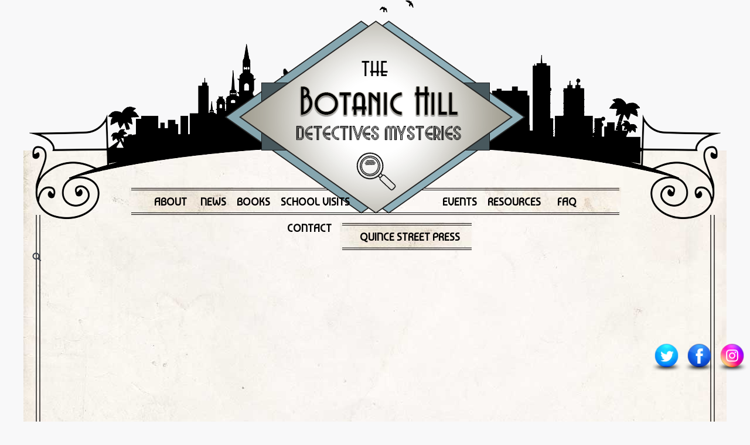

--- FILE ---
content_type: text/css
request_url: https://sherrilljoseph.com/wp-content/themes/sherrilljoseph/style.css?ver=1.0.0
body_size: 2852
content:
/*

Theme Name: sherrilljoseph

Author: EluneArt

Author URI: http://eluneart.com/

Description: sherrilljoseph theme

Version: 1.0.0

Template: dt-the7

*/

@import url('https://fonts.googleapis.com/css?family=Baumans');

@import url('https://fonts.googleapis.com/css?family=Baumans%7COswald');

a{color:#d3581d; text-decoration:none}
li.menu-item-14834 {margin-left:-20px!important} /*about*/
li.menu-item-15126 {margin-left:-5px!important} /*news*/
li.menu-item-14908 {margin-left:-10px!important} /*books*/
li.menu-item-16089 {margin-left:-10px!important} /*school visits*/
li.menu-item-14919 {margin-left:130px!important; margin-right:-10px!important} /*events*/
li.menu-item-17229 {margin-top:10px!important; background: url(images/bg-menu.jpg) 0 0 no-repeat; padding:0 20px!important}

body.home {

    background:transparent url(images/bg-home.jpg) 0 0 repeat!important ;

}

body.page-id-835{

    background:transparent url(images/bg-about.jpg) 0 0 repeat!important ;

}

body.page-id-280{

    background:transparent url(images/bg-faq.jpg) 0 0 repeat!important ;

}

body.page-id-11{

    background:transparent url(images/bg-contact.jpg) 0 0 repeat!important ;

}

body.page-id-14892, body.page-id-15699{

    background:transparent url(images/bg-books.jpg) 0 0 repeat!important ;

}

.page-title.solid-bg {display:none!important}

.layout-list .blog-content {width:100%!important}

.author-info {display:none}

#awards img {float: left; display: block}
#awards .clear {display:block; clear:both; height:2 px; width:100%}

.post {min-height:400px}

body.page-id-14909, .page-template-template-blog-list, .post-template-default{

    background:transparent url(images/bg-news.jpg) 0 0 repeat!important ;

}

body.page-id-14917{

    background:transparent url(images/bg-events.jpg) 0 0 repeat!important ;

}

body.page-id-14920, body.page-id-16081{

    background:transparent url(images/bg-characters.jpg) 0 0 repeat!important ;

}
.single .content>.post {margin-bottom: 0px!important}

body.page-id-14922, body.page-id-16083{

    background:transparent url(images/bg-bhd.jpg) 0 0 repeat!important ;

}

#page {

    background: transparent none repeat scroll center top;

	padding:0

}

div.wpcf7-mail-sent-ok, div.wpcf7-validation-errors {border:none}

.wpcf7-form div.wpcf7-validation-errors {clear:both!important; float:none!important; padding:0!important; width:90%!important; margin:-40px auto 0 auto!important; color:#d3581d!important; text-align:center!important; }

div.wpcf7-response-output {margin:0}





#main , .page-title.solid-bg{

   

	max-width:1200px;

	background: url(images/bg-main-cont.jpg) repeat-y center center fixed; 



  margin:-190px auto 0px auto;

  padding: 180px 0 0 0

}

.masthead:not(.mixed-header) {

    background: transparent;

	

}

.masthead:not(.side-header) .header-bar{

	display:block

}

.details, .edit-link {display:none!important; visibility:hidden!important}
.single-related-posts {display:none!important}

.inline-header .branding {

    align-items: center;

    display: block;

	margin:0 auto;

	padding:0

}

header.header-bar {

	background: url(images/bg-inner-header.png) top center no-repeat scroll!important; 

	max-width:1200px!important;

	padding:35px 0 0 0;

}





 .branding img {

    height: auto;

	margin:auto;

	display:block!important;

	position:relative;

	z-index:0

}



.branding > a, .branding > img{padding:0}

.branding .mobile-logo, .phantom-sticky .side-header .branding .mobile-logo {

    display: none!important;



	position:absolute;

	z-index:0

}

.inline-header.center .main-nav, .inline-header.left .main-nav, .inline-header.right .main-nav {

	background: url(images/bg-menu.jpg) 0 0 no-repeat ; 

	max-width:840px;

	margin:-45px auto 0 auto

}

#primary-menu li a{position:relative;

z-index:999!important;

padding:0}

.main-nav > li {padding: 0 0px}

.main-nav > li > a .menu-text {

	font-family: 'Baumans', regular;

	font-size:18px;

	text-transform:uppercase;

	color:#000!important

}

 a:hover, .main-nav > li > a .menu-text:hover{color:#065f7c!important; text-decoration:none!important}

#primary-menu li.menu-item-14963{padding-right:120px}

.sub-nav li {padding:10px; color:#fff}

.main-nav .sub-nav > li:hover {background:#48585D}

.main-nav .sub-nav > li > a .menu-text, .mini-nav .sub-nav > li > a .menu-text {font-family: 'Baumans', regular;

	font-size:14px;

	text-transform:uppercase;}

.sub-nav > li > a .menu-text:hover, .sub-nav > li > a .menu-item-text:active, .mini-nav .sub-nav > li > a .menu-text:hover{color:#fff!important}

.main-nav .sub-nav > li.act:not(.dt-mega-parent):not(.wpml-ls-item) > a .menu-text, .mini-nav .sub-nav > li.act:not(.dt-mega-parent):not(.wpml-ls-item) > a .menu-text, .main-nav .sub-nav > li.act:not(.dt-mega-parent):not(.wpml-ls-item) > a .subtitle-text, .mini-nav .sub-nav > li.act:not(.dt-mega-parent):not(.wpml-ls-item) > a .subtitle-text, .main-nav .sub-nav > li.dt-mega-parent.current-menu-item:not(.wpml-ls-item) > a .menu-text, .mini-nav .sub-nav > li.dt-mega-parent.current-menu-item:not(.wpml-ls-item) > a .menu-text, .main-nav .sub-nav > li.dt-mega-parent.current-menu-item:not(.wpml-ls-item) > a .subtitle-text, .mini-nav .sub-nav > li.dt-mega-parent.current-menu-item:not(.wpml-ls-item) > a .subtitle-text{color:#fff!important}

li:not(.dt-mega-menu) .sub-nav{width:200px}

#main > .wf-wrap {

    background: url(images/frame.png) center center repeat-y ;

	margin-top:-70px;

	padding-top:120px;

	padding-bottom:100px 

}

.wf-container-main{margin-top:-50px}

.masthead.line-decoration:not(.side-header):not(.mixed-header) {

    border-bottom: none;

}

.orit p, .about p.orange, .orange p {font-family:Vollkorn; color:#d3581d; font-style:italic; font-size:20px; font-weight:400; padding:0}

wpb_button, .wpb_content_element, ul.wpb_thumbnails-fluid > li {

    margin-bottom: 15px;}

	

.thankyou p {font-family:Adamina; font-size:26px; font-style:normal; color:#000; font-weight:300; padding:20px}



.bluetext p, .books p.blue{color:#065f7c;font-family:Adamina; font-size:24px; font-style:normal; font-weight:300; padding:20px}
h4, .h4-size{font-family:Vollkorn!important; color:#065f7c!important; font-style:italic!important;  }

.comment-metadata, .comment-metadata a, .entry-meta a, .entry-meta span, .entry-meta a *, .single .entry-tags, .single .entry-tags a {color:#065f7c!important;font-family:Adamina;  font-style:normal; font-weight:300; padding:20px}

.entry-meta, .entry-tags, .portfolio-categories, .author-link{line-height:normal!important; padding:0; margin:0}

.normaltext p.blue, .about p.blue{color:#065f7c!important;font-family:Vollkorn!important; font-size:28px; font-style:italic!important; font-weight:500; padding:20px}
h3#reply-title{color:#065f7c!important;font-family:Vollkorn!important; font-size:28px; font-style:italic!important; font-weight:500; padding-bottom:0px}

.normaltext p, .faq p{font-family:Adamina; font-size:22px; font-style:normal; color:#000; font-weight:300; padding:20px 20px 0px 20px}

.about .norm p, p, ol, ul {font-family:Adamina!important; font-size:22px!important; font-style:normal!important; color:#353535!important; font-weight:300!important; padding:20px 20px 0px 20px!important} 
.wf-container-main ol.pp, .wf-container-main ul.pp {font-family:Adamina!important; font-size:22px!important; font-style:normal!important; color:#353535!important; font-weight:300!important; margin-left: 30px!important}
.normaltext p img.foot {margin-left:-40px}
.main-nav > li {margin-top:-20px}
#footer.solid-bg{background: transparent url(images/footbg.png) top center no-repeat ; 



	padding:35px 0 0 0;}

	

#bottom-bar {display:block;background: transparent url(images/bg-bottom.png) top center repeat-x ; 



	padding:85px 0 0px 0;

	margin-top:50px}



#phantom {display:none}

.about h2, .books h2 , .news h2, h2, .post .entry-title a, .post h3.entry-title a, h3.entry-title{font-family:Vollkorn!important; color:#000!important; font-style:italic!important; font-size:40px!important; font-weight:500!important; padding:0!important}


.post .entry-title  {border-bottom:1px dashed #000!important}

.books h2 {padding-top:0; margin-top:0}

.about img {border:4px double #000; padding:4px}

.credits p {font-family:Adamina; font-size:18px; font-style:normal; color:#000; font-weight:300; padding:20px 0 0 0}

.contact p {font-family:Vollkorn; color:#000; font-style:italic; font-size:40px; font-weight:500; padding:0}

form.wpcf7-form {background:transparent url(images/envelope.png) top center no-repeat ; width:650px; height:327px; margin:auto; padding:130px 20px 20px 20px}

.wpcf7-form p {font-family:Vollkorn;  font-size:18px; font-style:italic; color:#000; font-weight:300; padding:0}

.wpcf7-form span {font-family: 'Oswald', sans-serif!important; font-weight:500; color:#065f7c; font-size:20px }

.wpcf7-form div {display:block; float:left; width:65%}

.wpcf7-form div.t {width:25%!important; vertical-align:baseline}

.wpcf7-form input{border-bottom:1px solid #C7BBA5; border-right:none; border-left:none; border-top:none; color:#000; background:transparent; padding:0; font-family:Vollkorn!important; font-size:20px; font-style:italic!important}

.wpcf7-form textarea {background:#D4C3A7; border:none; height:160px;font-family:Vollkorn!important; font-size:20px; font-style:italic!important;color:#000;}

.wpcf7-form #rightmail , .wpcf7-form #leftmail {width:46%}

.wpcf7-form #rightmail {float:right; border-left:1px solid #C7BBA5; padding:20px}

.wpcf7-form #leftmail {float:left; }

.wpcf7-form input.wpcf7-submit {box-shadow:none!important; border:none!important;font-family: 'Oswald', sans-serif!important; font-weight:500; color:#d3581d; font-size:20px; font-style:normal!important; }

.wpcf7-form input.wpcf7-submit:hover {background:none!important; color:#6D9281}

.wpcf7 .btn-material input[type="submit"]{box-shadow: none!important;}

i::-webkit-input-placeholder { /* Chrome/Opera/Safari */

  color:#48585D!important

}

::-moz-placeholder { /* Firefox 19+ */

  color:#48585D!important

}

:-ms-input-placeholder { /* IE 10+ */

  color:#48585D!important

}

:-moz-placeholder { /* Firefox 18- */

  color:#48585D!important

}

.mobile-branding{display:none}

.dt-mobile-header {background:#F9F6EF!important}

#mobile-menu .sub-nav li a:hover, #mobile-menu .sub-nav li a:active {color:#000!important}

@media (max-width: 480px)  {

	.inline-header .branding img {max-width:70%; height:auto}

	header.header-bar{background-size:contain!important; background:none}

	#main .wf-wrap, .page-title .wf-wrap, .masthead:not(.side-header):not(.full-width):not(.side-header-v-stroke):not(.side-header-menu-icon), .side-header .mobile-header-bar, #page .masthead.full-width, #page .masthead.mixed-header:not(.side-header-v-stroke){padding:0}

	#main{margin:-220px auto 0 auto; background-size:contain; border:2px solid #000}

	body{padding:0!important}

	.mobile-navigation{display:block; float:none; position:fixed; top:13px; right:20px}

	.sidebar-none .content p {padding:20px; }

	#main {margin-right: 20px; margin-left:20px}

	.vc_empty_space {background-size:contain; background-repeat:no-repeat;}

	#footer.solid-bg{background:none}

	.branding{margin-bottom:50px!important}

	p img{width:50%; height:auto}

	img.foot {margin:-20px!important; margin-right:20px!important;width:50%; height:auto}

	h2 {font-size:26px!important; padding:10px!important; margin:0!important; line-height:24px!important; text-align:center}

	.alignleft{margin:0 30px 10px 0!important}

	form.wpcf7-form {width:auto!important; background-size:contain}

	







	

}

@media (max-width: 768px)  {

	.inline-header .branding img {max-width:70%; height:auto}

	header.header-bar{background-size:contain!important; background:none}

	#main .wf-wrap, .page-title .wf-wrap, .masthead:not(.side-header):not(.full-width):not(.side-header-v-stroke):not(.side-header-menu-icon), .side-header .mobile-header-bar, #page .masthead.full-width, #page .masthead.mixed-header:not(.side-header-v-stroke){padding:0}

	#main{margin:-220px auto 0 auto; background-size:contain; border:2px solid #000}

	body{padding:0!important}

	.mobile-navigation{display:block; float:none; position:fixed; top:13px; right:20px}

	.sidebar-none .content p {padding:20px; }

	#main {margin-right: 20px; margin-left:20px}

	.vc_empty_space {background-size:contain; background-repeat:no-repeat;}

	#footer.solid-bg{background:none}

	p img{width:50%; height:auto}

	img.foot {margin-left:-20px!important; margin-right:20px!important;width:50%; height:auto}

	h2 {font-size:26px!important; padding:10px!important; margin:0!important; line-height:24px!important; text-align:center}

	.alignleft{margin:0 20px 10px 0!important}

	form.wpcf7-form {width:auto!important; background-size:contain}

	.contact p  {font-size:26px!important}





	

	

}



/* iphone Portrait */

@media only screen 

  and (min-device-width: 320px) 

  and (max-device-width: 480px)

  and (-webkit-min-device-pixel-ratio: 2)

  and (orientation: portrait) {

	  form.wpcf7-form {width:auto!important; background:transparent!important; padding-top:10px!important}

	  #rightmail, #leftmail{display:block!important; float:none!important; width:90%!important; border:none!important}

	  .wpcf7-form span.pos {position:absolute; bottom:0}

}

/* galaxy Portrait */

@media screen 

  and (device-width: 320px) 

  and (device-height: 640px) 

  and (-webkit-device-pixel-ratio: 2) 

  and (orientation: portrait) {

	  form.wpcf7-form {width:auto!important; background:transparent!important; padding-top:10px!important}

	  #rightmail, #leftmail{display:block!important; float:none!important; width:90%!important; border:none!important}

	  .wpcf7-form span.pos {position:absolute; bottom:0}



}

/* htc Portrait */

@media screen 

  and (device-width: 360px) 

  and (device-height: 640px) 

  and (-webkit-device-pixel-ratio: 3) 

  and (orientation: portrait) {

	  form.wpcf7-form {width:auto!important; background:transparent!important; padding-top:10px!important}

	  #rightmail, #leftmail{display:block!important; float:none!important; width:90%!important; border:none!important}

	  .wpcf7-form span.pos {position:absolute; bottom:0}



}

